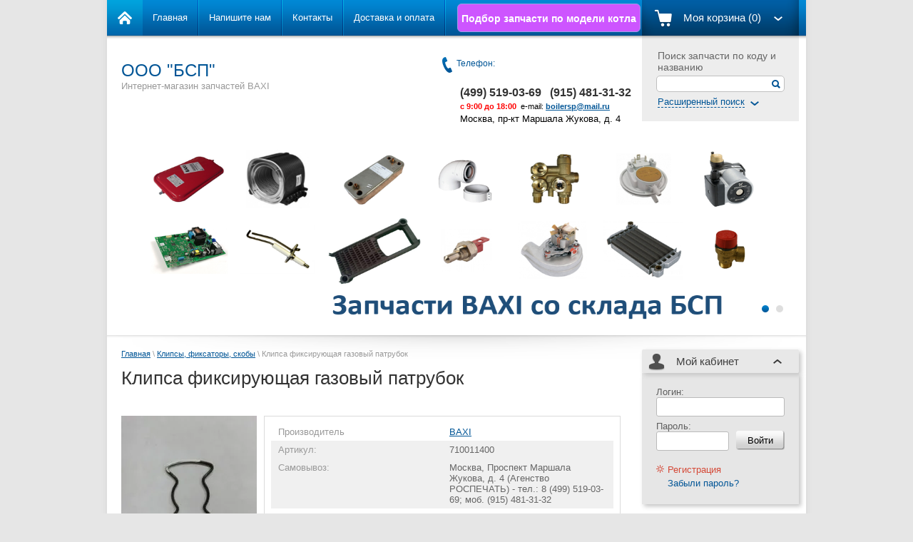

--- FILE ---
content_type: text/html; charset=utf-8
request_url: https://b-sp.ru/magazin/product/baxi-710011400
body_size: 15380
content:

<!doctype html>
<html lang="ru">
<head>
<meta name="robots" content="all"/>
<meta http-equiv="Content-Type" content="text/html; charset=UTF-8" />
<title>Купить BAXI 710011400 - Клипса фиксирующая газового патрубка в интернет-магазине b-sp.ru (915) 481-31-32</title>
<meta name="description" content="Купить запчасть БАКСИ артикул 710011400 Клипса фиксирующая газового патрубка в интернет-магазине b-sp.ru очень легко - для этого Вам нужно позвонить по телефонам (499) 519-03-69, моб. (915) 481-31-32 или написать на boilersp@mail.ru. В случае, если Вы не знаете артикул необходимой Вам запчасти, мы поможем Вам подобрать необходимую Вам запчасть BAXI или акссесуар BAXI по разрывной схеме котла, для этого нам понадобится наименование модели колта БАКСИ  и описание Вашей проблемы. Отгрузка запчастей BAXI по РФ осуществляется после поступления денег на расчетный счет или предоставления копии платежного поручения. Доставка по Москве и Московской области может быть осуществлена курьером по Вашему желанию.  Естественно Вы всегда можете забрать запчасти BAXI самовывозом с нашего склада запчастей к котлам BAXI в любой день недели" />
<meta name="keywords" content="Baxi JJJ 710011400, купить Клипса фиксирующая газового патрубка для котла бакси, запчасти baxi, заказать Клипса фиксирующая газового патрубка, запчасть бакси артикул 710011400 в наличии, цена baxi 710011400 стоимость, наличие запчасти 710011400" />
<link rel="canonical" href="/magazin/product/baxi-710011400" /><link rel="stylesheet" href="/g/libs/lightgallery-proxy-to-hs/lightgallery.proxy.to.hs.min.css" media="all" async>
<script src="/g/libs/lightgallery-proxy-to-hs/lightgallery.proxy.to.hs.stub.min.js"></script>
<script src="/g/libs/lightgallery-proxy-to-hs/lightgallery.proxy.to.hs.js" async></script>

            <!-- 46b9544ffa2e5e73c3c971fe2ede35a5 -->
            <script src='/shared/s3/js/lang/ru.js'></script>
            <script src='/shared/s3/js/common.min.js'></script>
        <link rel='stylesheet' type='text/css' href='/shared/s3/css/calendar.css' /><link rel="icon" href="/favicon.ico" type="image/x-icon">

<!--s3_require-->
<link rel="stylesheet" href="/g/basestyle/1.0.1/user/user.css" type="text/css"/>
<link rel="stylesheet" href="/g/basestyle/1.0.1/user/user.blue.css" type="text/css"/>
<script type="text/javascript" src="/g/basestyle/1.0.1/user/user.js" async></script>
<!--/s3_require-->

<link href="/g/shop2/shop2.css" rel="stylesheet" type="text/css" />
<link href="/g/shop2/comments/comments.less.css" rel="stylesheet" type="text/css" />
<link rel="stylesheet" type="text/css" href="/g/shop2/elements.less.css">

	<script type="text/javascript" src="/g/jquery/jquery-1.7.2.min.js" charset="utf-8"></script>


<script type="text/javascript" src="/g/shop2/shop2.packed.js"></script>
<script type="text/javascript" src="/g/printme.js" charset="utf-8"></script>
<script type="text/javascript" src="/g/no_cookies.js" charset="utf-8"></script>
<script type="text/javascript" src="/g/shop2v2/default/js/baron.min.js"></script>
<script type="text/javascript" src="/g/shop2/shop2custom.js" charset="utf-8"></script>
<script type="text/javascript" src="/g/shop2/disable.params.shop2.js" charset="utf-8"></script>
<script type="text/javascript">
	shopClient.uri = '/magazin';
	shopClient.mode = 'product';
        	shop2.apiHash = {"getPromoProducts":"c0208fbe54cc1ffbfe9dfc9d62b86ccb","cartAddItem":"26fd1e9473b7fb194733325038f3b78f","getSearchMatches":"9390555e4d4003107e6c55529748763b","getFolderCustomFields":"0cdbc3255c87b18d44503e35218edd36","getProductListItem":"ed16635d688dcc9512161d836d7b5d29","cartRemoveItem":"1fe31f350212f04589307fed0ca6daba","cartUpdate":"bf206dd68e0d06023b726585e5c86867","cartRemoveCoupon":"29a4c343f0d5ffa2d8085be16b22e0c5","cartAddCoupon":"b707b1861b949d9eb52f1d55698794df","deliveryCalc":"a181f5cd6097686247af8ee2a58640b7","printOrder":"670037b56d9b4c2778d55dd7c370656e","cancelOrder":"7466fbddd67172530eec168a11806e51","cancelOrderNotify":"f3dd2fab3a2c3f98588982f58a323df1","repeatOrder":"2f89445cdee6010fc9688fe3be3bd8d7","paymentMethods":"49eabe758708c0f8457dcd351385eb4f","compare":"3fb311833d88ac5bbebf5a1107320e80"};
</script><link rel="stylesheet" type="text/css" href="/t/v256/images/shop2.css?r=1" />
<link rel="stylesheet" type="text/css" href="/g/css/styles_articles_tpl.css" />
<link rel="stylesheet" type="text/css" href="/t/v256/images/styles.css" />
<script type="text/javascript" charset="utf-8" src="/t/v256/images/shop2.js"></script>
<script type="text/javascript">
	hs.align = 'center';
	hs.transitions = ['expand', 'crossfade'];
	hs.outlineType = 'rounded-white';
	hs.fadeInOut = true;
	hs.dimmingOpacity = 0.75;   
</script>
<!--[if lt IE 9]>
<script type="text/javascript" charset="utf-8" src="http://html5shim.googlecode.com/svn/trunk/html5.js"></script>
<![endif]-->
</head>
<body>
<div class="wrapper">
<header>
		<aside>
			<div class="search_top">
				     <form action="/magazin/search">
                                        <input type="hidden" name="sort_by" value=""/>
					<div class="title">Поиск запчасти по коду и названию</div>
					<div class="textfield"><input type="text" name="search_text" value="" />
						<input type="submit" value="" class="icon" />
					</div>
					<div class="switcher"><a href="#"><span>Расширенный поиск</span><span class="arrow">&nbsp;</span></a></div>
				<re-captcha data-captcha="recaptcha"
     data-name="captcha"
     data-sitekey="6LcYvrMcAAAAAKyGWWuW4bP1De41Cn7t3mIjHyNN"
     data-lang="ru"
     data-rsize="invisible"
     data-type="image"
     data-theme="light"></re-captcha></form>








				<form class="extended" method="get" name="shop2_search" action="/magazin/search" enctype="multipart/form-data">
    <input type="hidden" name="sort_by" value=""/>
            
    <div class="row">
        Цена:<br /> 
        <span>от:</span> <input class="small" type="text" name="s[price][min]" value="" /> <span>до:</span> <input class="small" type="text" name="s[price][max]" value="" />
    </div>
    
    <div class="row">
        Название:<br />  
        <input type="text" name="s[name]" value="" maxlength="100" size="16" />
    </div>
    
    <div class="row">
        Артикул:<br />
        <input type="text" name="s[article]" value="" maxlength="100" size="16" />
    </div>
    
    <div class="row">
        Текст:<br /> 
        <input type="text" name="search_text" value="" maxlength="100" size="16" />
    </div>
    
    <div class="row">Выберите категорию:<br /><select id="s[folder_id]" name="s[folder_id]"><option value="" >Все</option><option value="98335704" > Котлы</option><option value="98346304" > GSM модуль дистанционного управления</option><option value="98335904" > 3-х ходовые клапана</option><option value="98336104" > Аноды</option><option value="98342104" > Баки расширительные</option><option value="98345504" > Баки для бойлеров</option><option value="98336304" > Вентиляторы</option><option value="98336504" > Воздухоотводчики</option><option value="129755104" > Выключатели</option><option value="98336704" > Выносные панели управления</option><option value="98336904" > Газовоздушные смесители</option><option value="98337104" > Газовые клапана</option><option value="98337304" > Гидравлические группы и узлы</option><option value="98337504" > Горелки и горелочные трубы</option><option value="98337904" > Датчики протока</option><option value="98338104" > Датчики температуры</option><option value="98345704" > Датчики тяги</option><option value="98338304" > Датчики уличной температуры</option><option value="98338504" > Датчики Холла</option><option value="98338704" > Дымоходы</option><option value="178677705" > Ёршики</option><option value="98338904" > Инжекторы (форсунки)</option><option value="98339104" > Интерфейсные платы</option><option value="98339304" > Клипсы, фиксаторы, скобы</option><option value="98337704" > Комнатные термостаты</option><option value="203239304" > Краны и вентили</option><option value="98339504" > Манометры</option><option value="98335504" > Мембраны</option><option value="98339704" > Микропереключатели</option><option value="98339904" > Моторы 3-х ходового клапана</option><option value="98340104" > Насосы</option><option value="98340304" > Нейтрализация конденсата</option><option value="98340504" > Панели обшивки корпуса</option><option value="98340704" > Панели управления и клавиши</option><option value="98340904" > Пневмореле</option><option value="98341104" > Предохранители</option><option value="98341304" > Предохранительные клапана</option><option value="98345304" > Провода и кабели</option><option value="98341704" > Прокладки и уплотнения</option><option value="98346104" > Промывка системы</option><option value="98341904" > Пьезорозжиг</option><option value="98341504" > Реле минимального давления воды</option><option value="98342304" > Теплоизоляция</option><option value="98342504" > Теплообменники основные</option><option value="98345904" > Теплообменники битермические</option><option value="165827506" > Теплообменники конденсационные</option><option value="98342704" > Теплообменники чугунные</option><option value="98342904" > Теплообменники ГВС</option><option value="98343104" > Термометры</option><option value="98343304" > Термопары</option><option value="98343504" > Термостаты перегрева</option><option value="98343704" > Трубки</option><option value="98343904" > ТЭНы</option><option value="98344104" > Устройства Вентури</option><option value="98344304" > Устройства розжига</option><option value="98344504" > Устройства двойного розжига</option><option value="98344704" > Фильтры</option><option value="98344904" > Электроды</option><option value="98345104" > Электронные платы</option><option value="98346904" > Стабилизаторы напряжения</option><option value="98346704" > Каталоги BAXI</option><option value="98346504" > Составные части 3-х ходовых вентилей</option><option value="98335304" > Инструкции к котлам</option></select></div><div id="shop2_search_custom_fields"></div>

    <div class="row">Производитель:<br /><select name="s[vendor_id]"><option value="">Все</option><option value="23489704" >Acer</option><option value="23489904" >AMD</option><option value="23490104" >Apple</option><option value="23490304" >BAXI</option><option value="23490504" >Baxi</option><option value="23490704" >BenQ</option><option value="23490904" >Canon</option><option value="97146513" >Cox Geelen</option><option value="23491104" >D-link</option><option value="23491304" >Dell</option><option value="23491504" >Dunlop</option><option value="23491704" >Emmeti</option><option value="23491904" >Gislaved</option><option value="23492104" >hidden</option><option value="23492304" >HP</option><option value="23492504" >HTC</option><option value="23492704" >INTEL</option><option value="23492904" >Jaga</option><option value="23493104" >K&amp;K</option><option value="23493304" >KFZ</option><option value="23493504" >Kromschroder</option><option value="23493704" >Lenovo</option><option value="23493904" >Logitech</option><option value="23494104" >Netgear</option><option value="23494304" >new</option><option value="23494504" >Nokia</option><option value="23494704" >preorder</option><option value="23494904" >Samsung</option><option value="23495104" >spec</option><option value="23495304" >test_1</option><option value="23495504" >Tetra</option><option value="23495704" >Transcend</option><option value="23495904" >typ+c</option><option value="23496104" >typical</option><option value="23496304" >wheel</option><option value="23496504" >Бытовые полезности</option><option value="23496704" >Дарвил. Мебель малайзии</option><option value="23496904" >Другая мебель</option></select></div>    
    <div class="row">
    Новинка:<br /> 
    <select name="s[new]">         
        <option value="">Все</option>
        <option value="0">нет</option>
        <option value="1">да</option>
    </select>
    </div>
        
    <div class="row">
    Спецпредложение:<br /> 
    <select name="s[special]">         
                <option value="">Все</option>
                <option value="0">нет</option>
                <option value="1">да</option>
    </select>
    </div>
    
    <div class="row">
    Результатов на странице:<br /> 
    <select name="s[products_per_page]">         
                                <option value="5">5</option>
                        <option value="20">20</option>
                        <option value="35">35</option>
                        <option value="50">50</option>
                        <option value="65">65</option>
                        <option value="80">80</option>
                        <option value="95">95</option>
            </select>
    </div>

    <div class="submit"><input type="submit" value="Найти" /></div>
<re-captcha data-captcha="recaptcha"
     data-name="captcha"
     data-sitekey="6LcYvrMcAAAAAKyGWWuW4bP1De41Cn7t3mIjHyNN"
     data-lang="ru"
     data-rsize="invisible"
     data-type="image"
     data-theme="light"></re-captcha></form>			</div>
		</aside>
		<section>
			<div class="visiting-card-top">
								<div class="representative">
					<div class="company-name">ООО "БСП"</div>
					<div class="company-slogan">Интернет-магазин запчастей BAXI</div>
				</div>
			</div>
			<div class="phone-top">
				<div class="title">Телефон:</div>
				<div class="num">
					<p>&nbsp;</p>

<table border="1" cellpadding="0" cellspacing="0" class="table0" style="width: 328px; height: 62px;">
	<tbody>
		<tr>
			<td valign="top" width="245">
			<p align="left"><span data-mega-font-name="arial" style="font-family:Arial,Helvetica,sans-serif;"><span data-mce-mark="1" style="font-size: 12pt;"><strong>(499)&nbsp;519-03-69&nbsp; &nbsp;(915) 481-31-32&nbsp;&nbsp;</strong></span><br />
			<span data-mce-mark="1" style="font-size: 12pt;"><span style="font-size: 8pt;"><span style="color: #ff0000;"><strong>с 9:00 до 18:00&nbsp; </strong><span style="color: #000000;">e-mail:</span><strong> <a href="mailto:boilersp@mail.ruВремя">boilersp@mail.ru</a></strong></span></span><br />
			<span style="color:#000000;"><span style="font-size:10pt;">Москва, пр-кт Маршала Жукова, д. 4</span></span><span style="font-size: 8pt;"><span style="color: #ff0000;"></span></span></span></span></p>
			</td>
		</tr>
	</tbody>
</table>
				</div>
			</div>
		</section>
	</header><!-- Header -->
	<div class="nav_top_panel">
                <div class="zap-ico"><a href="/podbor-zapchasti">Подбор запчасти по модели котла</a></div>
		<div class="home"><a href="/">&nbsp;</a></div>
		
<div class="cart_top" id="shop2-cart-preview">
    <div class="button">Моя корзина (0)</div>
    <div class="shop2-cart-data">
                <div class="shop2-cart-empty">Ваша корзина пуста</div>
            </div>
</div>		<nav>
			<ul class="nav_top">
								<li><a href="/" >Главная</a></li>
								<li><a href="/napishite-nam" >Напишите нам</a></li>
								<li><a href="/nash-adres" >Контакты</a></li>
								<li><a href="/dostavka-i-oplata" >Доставка и оплата</a></li>
							</ul>
			<div class="clear-container"></div>
		</nav>
		<div class="clear-container"></div>
		<div class="shadow-bot"></div>
	</div><!-- Nav Top -->
	
<!--
<br>====================================<br>
start <b>VARIABLE DUMP</b><br>
====================================<br>
<pre>array(2) {
  [0]=&gt;
  array(12) {
    [&quot;json_id&quot;]=&gt;
    string(9) &quot;172294504&quot;
    [&quot;meta_id&quot;]=&gt;
    string(8) &quot;38907504&quot;
    [&quot;ver_id&quot;]=&gt;
    string(7) &quot;3497613&quot;
    [&quot;title&quot;]=&gt;
    string(15) &quot;Баннер 10&quot;
    [&quot;json&quot;]=&gt;
    string(143) &quot;{&quot;link&quot;:&quot;&quot;,&quot;image&quot;:{&quot;image_id&quot;:&quot;2736505104&quot;,&quot;filename&quot;:&quot;banner_01.png&quot;,&quot;ver_id&quot;:3497613,&quot;image_width&quot;:&quot;1278&quot;,&quot;image_height&quot;:&quot;368&quot;,&quot;ext&quot;:&quot;png&quot;}}&quot;
    [&quot;modified&quot;]=&gt;
    string(10) &quot;1635060047&quot;
    [&quot;created&quot;]=&gt;
    string(10) &quot;1635060047&quot;
    [&quot;json_large&quot;]=&gt;
    string(2) &quot;[]&quot;
    [&quot;type_group_id&quot;]=&gt;
    string(2) &quot;23&quot;
    [&quot;link&quot;]=&gt;
    string(0) &quot;&quot;
    [&quot;image&quot;]=&gt;
    array(6) {
      [&quot;image_id&quot;]=&gt;
      string(10) &quot;2736505104&quot;
      [&quot;filename&quot;]=&gt;
      string(13) &quot;banner_01.png&quot;
      [&quot;ver_id&quot;]=&gt;
      int(3497613)
      [&quot;image_width&quot;]=&gt;
      string(4) &quot;1278&quot;
      [&quot;image_height&quot;]=&gt;
      string(3) &quot;368&quot;
      [&quot;ext&quot;]=&gt;
      string(3) &quot;png&quot;
    }
    [&quot;parent&quot;]=&gt;
    string(2) &quot;0;&quot;
  }
  [1]=&gt;
  array(12) {
    [&quot;json_id&quot;]=&gt;
    string(9) &quot;172294704&quot;
    [&quot;meta_id&quot;]=&gt;
    string(8) &quot;38907504&quot;
    [&quot;ver_id&quot;]=&gt;
    string(7) &quot;3497613&quot;
    [&quot;title&quot;]=&gt;
    string(15) &quot;Баннер 11&quot;
    [&quot;json&quot;]=&gt;
    string(143) &quot;{&quot;link&quot;:&quot;&quot;,&quot;image&quot;:{&quot;image_id&quot;:&quot;2736504904&quot;,&quot;filename&quot;:&quot;banner_02.png&quot;,&quot;ver_id&quot;:3497613,&quot;image_width&quot;:&quot;1278&quot;,&quot;image_height&quot;:&quot;368&quot;,&quot;ext&quot;:&quot;png&quot;}}&quot;
    [&quot;modified&quot;]=&gt;
    string(10) &quot;1635060060&quot;
    [&quot;created&quot;]=&gt;
    string(10) &quot;1635060060&quot;
    [&quot;json_large&quot;]=&gt;
    string(2) &quot;[]&quot;
    [&quot;type_group_id&quot;]=&gt;
    string(2) &quot;23&quot;
    [&quot;link&quot;]=&gt;
    string(0) &quot;&quot;
    [&quot;image&quot;]=&gt;
    array(6) {
      [&quot;image_id&quot;]=&gt;
      string(10) &quot;2736504904&quot;
      [&quot;filename&quot;]=&gt;
      string(13) &quot;banner_02.png&quot;
      [&quot;ver_id&quot;]=&gt;
      int(3497613)
      [&quot;image_width&quot;]=&gt;
      string(4) &quot;1278&quot;
      [&quot;image_height&quot;]=&gt;
      string(3) &quot;368&quot;
      [&quot;ext&quot;]=&gt;
      string(3) &quot;png&quot;
    }
    [&quot;parent&quot;]=&gt;
    string(2) &quot;0;&quot;
  }
}
</pre>
<br>====================================<br>
end DUMP<br>====================================<br>
-->

	<div class="slider_top">
		<div class="slider">
			<div class="stripe">
			      				<a href="" class="image"><img src="/d/banner_01.png" alt="" /></a>
              			      				<a href="" class="image"><img src="/d/banner_02.png" alt="" /></a>
              			      			</div>
		</div>
	
		<ul class="steps">
							<li class="current">&nbsp;</li>
							<li>&nbsp;</li>
					</ul>
		
	</div><!-- Slider Top -->


	<table class="content">
		<tr>
			<td class="text_body">





				
<div class="site-path" data-url="/"><a href="/">Главная</a> \ <a href="/magazin/folder/klipsy-fiksatory-skoby">Клипсы, фиксаторы, скобы</a> \ Клипса фиксирующая газовый патрубок</div>				<h1>Клипса фиксирующая газовый патрубок</h1>
<!-- header.tpl -->


<script type="text/javascript" charset="utf-8">
    if ( typeof jQuery == "undefined") {
        document.write('<' + 'script type="text/javascript" charset="utf-8" ' + 'src="/shared/s3/js/jquery-1.7.2.min.js"' + '><' + '/script>');
    }
</script>



<script type="text/javascript">
//<![CDATA[
    shop2.product.init({
    'refs'    : {"1074335104":{"somovyvoz":{"120e1e33f82d70ed3af8acccc213c284":["1497774704"]},"dostavka_po_moskve":{"7042eedad5c7218029718ff864269a03":["1497774704"]},"dostavka_po_moskovskoj_oblasti":{"9cc44d458ccc1e951830c9c0462e6c14":["1497774704"]},"dostavka_po_rf":{"ae43b7077ddbd98b542b8608135daf4f":["1497774704"]},"nalicie_na_sklade":{"cfcd208495d565ef66e7dff9f98764da":["1497774704"]}}},
    'apiHash' : {"getPromoProducts":"c0208fbe54cc1ffbfe9dfc9d62b86ccb","cartAddItem":"26fd1e9473b7fb194733325038f3b78f","getSearchMatches":"9390555e4d4003107e6c55529748763b","getFolderCustomFields":"0cdbc3255c87b18d44503e35218edd36","getProductListItem":"ed16635d688dcc9512161d836d7b5d29","cartRemoveItem":"1fe31f350212f04589307fed0ca6daba","cartUpdate":"bf206dd68e0d06023b726585e5c86867","cartRemoveCoupon":"29a4c343f0d5ffa2d8085be16b22e0c5","cartAddCoupon":"b707b1861b949d9eb52f1d55698794df","deliveryCalc":"a181f5cd6097686247af8ee2a58640b7","printOrder":"670037b56d9b4c2778d55dd7c370656e","cancelOrder":"7466fbddd67172530eec168a11806e51","cancelOrderNotify":"f3dd2fab3a2c3f98588982f58a323df1","repeatOrder":"2f89445cdee6010fc9688fe3be3bd8d7","paymentMethods":"49eabe758708c0f8457dcd351385eb4f","compare":"3fb311833d88ac5bbebf5a1107320e80"},
    'verId'   : 3497613
});
// ]]>
</script>



   
        
                                                     
                
<style type="text/css">
    div.image, div.image img.no-image {
        width: 190px;
        height: 190px;
    }
</style>


<script type="text/javascript">
    hs.addSlideshow({
        slideshowGroup: 'product',
        interval: 5000,
        repeat: false,
        useControls: true,
        fixedControls: 'fit',
        overlayOptions: {
            opacity: .75,
            position: 'bottom center',
            hideOnMouseOut: true
        }
    });
</script>


<div class="shop2-product_card"><form method="post" action="/magazin?mode=cart&action=add" accept-charset="utf-8" onsubmit="shopClient.addItem(this, '26fd1e9473b7fb194733325038f3b78f', '3497613', this.kind_id.value, this.amount.value, this.elements.submit, 'shop2-cart-preview'); return false;"><input type="hidden" name="kind_id" value="1497774704"/><input type="hidden" name="product_id" value="1074335104"/><input type="hidden" name="meta" value='{&quot;somovyvoz&quot;:&quot;\u041c\u043e\u0441\u043a\u0432\u0430, \u041f\u0440\u043e\u0441\u043f\u0435\u043a\u0442 \u041c\u0430\u0440\u0448\u0430\u043b\u0430 \u0416\u0443\u043a\u043e\u0432\u0430, \u0434. 4 (\u0410\u0433\u0435\u043d\u0441\u0442\u0432\u043e \u0420\u041e\u0421\u041f\u0415\u0427\u0410\u0422\u042c) - \u0442\u0435\u043b.: 8 (499) 519-03-69; \u043c\u043e\u0431. (915) 481-31-32&quot;,&quot;dostavka_po_moskve&quot;:&quot;700 \u0440\u0443\u0431. \u0432 \u043f\u0440\u0435\u0434\u0435\u043b\u0430\u0445 \u041c\u041a\u0410\u0414 (\u043a\u0443\u0440\u044c\u0435\u0440\u043e\u043c \u0432 \u043b\u044e\u0431\u043e\u0435 \u0443\u0434\u043e\u0431\u043d\u043e\u0435 \u0434\u043b\u044f \u0412\u0430\u0441 \u0432\u0440\u0435\u043c\u044f)&quot;,&quot;dostavka_po_moskovskoj_oblasti&quot;:&quot;\u043e\u0442 1000 \u0440\u0443\u0431., \u043f\u043e\u0434\u0440\u043e\u0431\u043d\u0435\u0435 \u0441\u043c. \u0440\u0430\u0437\u0434\u0435\u043b - &amp;quot;\u0414\u043e\u0441\u0442\u0430\u0432\u043a\u0430&amp;quot;&quot;,&quot;dostavka_po_rf&quot;:&quot;\u0421\u043c. \u0440\u0430\u0437\u0434\u0435\u043b - &amp;quot;\u0414\u043e\u0441\u0442\u0430\u0432\u043a\u0430&amp;quot;&quot;,&quot;nalicie_na_sklade&quot;:&quot;0&quot;}'/><div class="product_card-left"><div class="image"><a href="/d/jjj_710011400_3.jpg" class="highslide" onclick="return hs.expand(this, {slideshowGroup: 'product'})"><img id="shop2-product-image" src="/thumb/2/Jl4V3ShrA6MKIPJPrU7JuQ/190r190/d/jjj_710011400_3.jpg" alt="" /></a></div><div class="shop2-product-amount"><span class="amount-minus p-minus">&nbsp;</span><input type="text" name="amount" value="1" /><span class="amount-plus p-plus">&nbsp;</span></div><div class="price"><span>205</span> руб.</div><input type="submit" name="submit"  class="shop2-product-buy3" value="Купить" /></div><div class="product_card-right"><table class="shop2-product-params-list"><tr class="odd"><th>Производитель</th><td><a href="/magazin/vendor/23490304">BAXI</a></td></tr><tr class="even"><th>Артикул:</th><td>710011400</td></tr>							
									

		
					<tr class="even">
																											<th>Самовывоз:</th>
						<td>
							Москва, Проспект Маршала Жукова, д. 4 (Агенство РОСПЕЧАТЬ) - тел.: 8 (499) 519-03-69; моб. (915) 481-31-32
						</td>
																		
			</tr>
									
									

		
					<tr class="odd">
																											<th>Доставка по Москве:</th>
						<td>
							700 руб. в пределах МКАД (курьером в любое удобное для Вас время)
						</td>
																		
			</tr>
									
									

		
					<tr class="even">
																											<th>Доставка по Московской области:</th>
						<td>
							от 1000 руб., подробнее см. раздел - &quot;Доставка&quot;
						</td>
																		
			</tr>
									
									

		
					<tr class="odd">
																											<th>Доставка по РФ:</th>
						<td>
							См. раздел - &quot;Доставка&quot;
						</td>
																		
			</tr>
									
									

		
					<tr class="even">
																																		
			</tr>
			
	<tr class="even thumbs">
		<td colspan="2">
																		<a href="/d/baxi_logo_bsp.png" class="highslide"  onclick="return hs.expand(this, {slideshowGroup: 'product'})">
				<img src="/g/spacer.gif" width="95" height="95" style="background: url('/thumb/2/qiu8mIMRQhVpfAa4ZAziHQ/95r95/d/baxi_logo_bsp.png') 50% 50% no-repeat;" alt=" " border="0">
			</a>
					</td>
	</tr>
</table></div><div class="yashare"><script type="text/javascript" src="//yandex.st/share/share.js" charset="utf-8"></script><span class="yashare-header">поделиться</span><div class="yashare-auto-init" data-yashareL10n="ru" data-yashareType="icon" data-yashareQuickServices="yaru,vkontakte,facebook,twitter,odnoklassniki,moimir,gplus"></div></div><div class="clear-container"></div><re-captcha data-captcha="recaptcha"
     data-name="captcha"
     data-sitekey="6LcYvrMcAAAAAKyGWWuW4bP1De41Cn7t3mIjHyNN"
     data-lang="ru"
     data-rsize="invisible"
     data-type="image"
     data-theme="light"></re-captcha></form></div><!-- Product Card -->

<div class="product-desc">
            <div class="shop-tabs">
                <ul class="shop-tabs-nav">
                                        <li>
                        <a href="#tabs-1">Описание</a>
                    </li>
                                                                                                                                                                                                                                                                                                                                                                                                                                                                                                                </ul>
                <div class="product-clear"></div>
                                <div class="shop-tab" id="tabs-1">
                    Купить запчасть BAXI артикул JJJ 710011400 Клипса фиксирующая газового патрубка в интернет-магазине b-sp.ru (компания БСП является региональным складом запчастей BAXI) очень легко - для этого Вам нужно позвонить по телефонам (499) 519-03-69, моб. (915) 481-31-32 или написать на boilersp@mail.ru. В случае, если Вы не знаете артикул необходимой Вам запчасти, мы поможем Вам подобрать необходимую Вам запчасть BAXI или аксессуар BAXI по разрывной схеме, для этого нам понадобится наименование модели котла (бойлера) БАКСИ и описание Вашей проблемы. Обращаем Ваше внимание, что запчасти BAXI надлежащего качества (как и запчасти к любому другому котельному оборудованию) не подлежат возврату или обмену, поэтому будьте внимательны при самостоятельном подборе артикулов. BAXI 710011400 Клипса фиксирующая газового патрубка отгружается после поступления денег на расчетный счет или предоставления скан-копии платежного поручения. Доставка по Москве и Московской области может быть осуществлена курьером по Вашему желанию. Естественно Вы всегда можете забрать запчасти BAXI самовывозом с нашего склада запчастей к котлам BAXI в любой день недели</p>
                    <div class="product-clear"></div>
                </div>
                                                                                                                                                                                                                                                                                                                                                                                                                                    </div>
</div><div class="shop2-tags">
<span></span> теги:
                    <a href="/magazin/tag/%D0%B7%D0%B0%D0%BF%D1%87%D0%B0%D1%81%D1%82%D1%8C+BAXI">запчасть BAXI</a>        </div>

<div class="comments">
	
	
	
					<div class="tpl-block-header">Авторизуйтесь, чтобы оставить комментарий</div>
			<form method="post" class="tpl-form tpl-auth" action="/registraciya/login">
		
	<div class="tpl-left">
		<div class="tpl-field">
			<div class="tpl-title">Введите Ваш e-mail:</div>
			<div class="tpl-value">
				<input type="text" name="login" value="" />
			</div>
		</div>

		<div class="tpl-field">
			<div class="tpl-title">Введите Ваш пароль:</div>
			<div class="tpl-value clearfix">
			<input class="pull-left" type="password" name="password" />
			<button class="tpl-button pull-right" type="submit">Войти</button>
			</div>
		</div>

		<div class="tpl-field">
			<label class="tpl-title">
			<input type="checkbox" onclick="this.value=(this.value=='0'?'1':'0');" value="0" name="remember" />
				Запомнить меня
			</label>
		</div>
		
					<div class="tpl-field">
				<a href="/registraciya/register">Регистрация</a>
			</div>
			</div>

	<div class="tpl-right">
		<div class="tpl-field">
			Если Вы уже зарегистрированы на нашем сайте, но забыли пароль или Вам не пришло письмо подтверждения, воспользуйтесь формой восстановления пароля.
		</div>
		
		<div class="tpl-field">
			<a class="tpl-button" href="/registraciya/forgot_password">Восстановить пароль</a>
		</div>
	</div>
	<div class="clear"></div>
<re-captcha data-captcha="recaptcha"
     data-name="captcha"
     data-sitekey="6LcYvrMcAAAAAKyGWWuW4bP1De41Cn7t3mIjHyNN"
     data-lang="ru"
     data-rsize="invisible"
     data-type="image"
     data-theme="light"></re-captcha></form>		
	</div>
<br />
<div class="shop2-back">
    <a rel="nofollow" href="javascript:history.go(-1)"><span>Назад</span></a>  
</div>    
    
<!-- bottom.tpl -->
      </td>
      <td class="sidebar">
        <div class="sidebar-row">
          <div class="login_top">
            <div class="title opened">
              <span>Мой кабинет</span>
            </div>
            <div class="login-form show">
	<form action="/registraciya" method="post">
		<input type="hidden" name="mode" value="login" />
		<table>
			<tr>
				<td colspan="2" class="textfield"><label>Логин:<br /><input type="text" name="login" value="" /></label></td>
			</tr>
			<tr>
				<td class="textfield"><label>Пароль:<br /><input type="password" name="password" value="" /></label></td>
				<td class="submit"><input type="submit" value="Войти" /></td>
			</tr>
		</table>
	<re-captcha data-captcha="recaptcha"
     data-name="captcha"
     data-sitekey="6LcYvrMcAAAAAKyGWWuW4bP1De41Cn7t3mIjHyNN"
     data-lang="ru"
     data-rsize="invisible"
     data-type="image"
     data-theme="light"></re-captcha></form>
	<ul>
		<li class="register_link"><a href="/registraciya/register">Регистрация</a></li>
		<li><a href="/registraciya/forgot_password">Забыли пароль?</a></li>
	</ul>
</div>
          </div>
        </div>
                            <div class="sidebar-row">
            <nav>
              <ul class="nav_main">
                                                                                                                              <li><a href="/magazin/folder/kotly"><span>Котлы</span></a>
                                                                                                                                          </li>
                                                                                            <li><a href="/magazin/folder/gsm-baxi"><span>GSM модуль дистанционного управления</span></a>
                                                                                                                                          </li>
                                                                                            <li><a href="/magazin/folder/3-kh-khodovyye-klapana"><span>3-х ходовые клапана</span></a>
                                                                                                                                          </li>
                                                                                            <li><a href="/magazin/folder/anody"><span>Аноды</span></a>
                                                                                                                                          </li>
                                                                                            <li><a href="/magazin/folder/baki-rasshiritelnyye"><span>Баки расширительные</span></a>
                                                                                                                                          </li>
                                                                                            <li><a href="/magazin/folder/baki-dlya-boylerov"><span>Баки для бойлеров</span></a>
                                                                                                                                          </li>
                                                                                            <li><a href="/magazin/folder/ventilyatory"><span>Вентиляторы</span></a>
                                                                                                                                          </li>
                                                                                            <li><a href="/magazin/folder/vozdukhootvodchiki"><span>Воздухоотводчики</span></a>
                                                                                                                                          </li>
                                                                                            <li><a href="/magazin/folder/vyklyuchateli"><span>Выключатели</span></a>
                                                                                                                                          </li>
                                                                                            <li><a href="/magazin/folder/vynosnyye-paneli-upravleniya"><span>Выносные панели управления</span></a>
                                                                                                                                          </li>
                                                                                            <li><a href="/magazin/folder/gazovozdushnyye-smesiteli"><span>Газовоздушные смесители</span></a>
                                                                                                                                          </li>
                                                                                            <li><a href="/magazin/folder/gazovyye-klapana"><span>Газовые клапана</span></a>
                                                                                                                                          </li>
                                                                                            <li><a href="/magazin/folder/gidravlicheskiye-gruppy"><span>Гидравлические группы и узлы</span></a>
                                                                                                                                          </li>
                                                                                            <li><a href="/magazin/folder/gorelki-i-gorelochnyye-truby"><span>Горелки и горелочные трубы</span></a>
                                                                                                                                          </li>
                                                                                            <li><a href="/magazin/folder/datchiki-protoka"><span>Датчики протока</span></a>
                                                                                                                                          </li>
                                                                                            <li><a href="/magazin/folder/datchiki-temperatury"><span>Датчики температуры</span></a>
                                                                                                                                          </li>
                                                                                            <li><a href="/magazin/folder/datchiki-tyagi"><span>Датчики тяги</span></a>
                                                                                                                                          </li>
                                                                                            <li><a href="/magazin/folder/datchiki-ulichnoy-temperatury"><span>Датчики уличной температуры</span></a>
                                                                                                                                          </li>
                                                                                            <li><a href="/magazin/folder/datchiki-kholla"><span>Датчики Холла</span></a>
                                                                                                                                          </li>
                                                                                            <li><a href="/magazin/folder/dymokhody"><span>Дымоходы</span></a>
                                                                                                                                          </li>
                                                                                            <li><a href="/magazin/folder/shchetki"><span>Ёршики</span></a>
                                                                                                                                          </li>
                                                                                            <li><a href="/magazin/folder/inzhektory-forsunki"><span>Инжекторы (форсунки)</span></a>
                                                                                                                                          </li>
                                                                                            <li><a href="/magazin/folder/interfeysnyye-platy"><span>Интерфейсные платы</span></a>
                                                                                                                                          </li>
                                                                                            <li><a href="/magazin/folder/klipsy-fiksatory-skoby"><span>Клипсы, фиксаторы, скобы</span></a>
                                                                                                                                          </li>
                                                                                            <li><a href="/magazin/folder/datchikb-komnatnoy-temperatury"><span>Комнатные термостаты</span></a>
                                                                                                                                          </li>
                                                                                            <li><a href="/magazin/folder/krany-i-ventili"><span>Краны и вентили</span></a>
                                                                                                                                          </li>
                                                                                            <li><a href="/magazin/folder/manometry"><span>Манометры</span></a>
                                                                                                                                          </li>
                                                                                            <li><a href="/magazin/folder/membrany"><span>Мембраны</span></a>
                                                                                                                                          </li>
                                                                                            <li><a href="/magazin/folder/mikropereklyuchateli"><span>Микропереключатели</span></a>
                                                                                                                                          </li>
                                                                                            <li><a href="/magazin/folder/motory-3-kh-khodovogo-klapana"><span>Моторы 3-х ходового клапана</span></a>
                                                                                                                                          </li>
                                                                                            <li><a href="/magazin/folder/nasosy"><span>Насосы</span></a>
                                                                                                                                          </li>
                                                                                            <li><a href="/magazin/folder/neytralizatsiya-kondensata"><span>Нейтрализация конденсата</span></a>
                                                                                                                                          </li>
                                                                                            <li><a href="/magazin/folder/paneli-obshivki-korpusa"><span>Панели обшивки корпуса</span></a>
                                                                                                                                          </li>
                                                                                            <li><a href="/magazin/folder/paneli-upravleniya"><span>Панели управления и клавиши</span></a>
                                                                                                                                          </li>
                                                                                            <li><a href="/magazin/folder/pnevmorele"><span>Пневмореле</span></a>
                                                                                                                                          </li>
                                                                                            <li><a href="/magazin/folder/predokhraniteli"><span>Предохранители</span></a>
                                                                                                                                          </li>
                                                                                            <li><a href="/magazin/folder/predokhranitelnyye-klapana"><span>Предохранительные клапана</span></a>
                                                                                                                                          </li>
                                                                                            <li><a href="/magazin/folder/provoda-i-kabeli"><span>Провода и кабели</span></a>
                                                                                                                                          </li>
                                                                                            <li><a href="/magazin/folder/prokladki-i-uplotneniya"><span>Прокладки и уплотнения</span></a>
                                                                                                                                          </li>
                                                                                            <li><a href="/magazin/folder/promyvka-sistemy"><span>Промывка системы</span></a>
                                                                                                                                          </li>
                                                                                            <li><a href="/magazin/folder/pyezorozzhig"><span>Пьезорозжиг</span></a>
                                                                                                                                          </li>
                                                                                            <li><a href="/magazin/folder/pressostaty-predokhranitelnyye"><span>Реле минимального давления воды</span></a>
                                                                                                                                          </li>
                                                                                            <li><a href="/magazin/folder/teploizolyatsiya"><span>Теплоизоляция</span></a>
                                                                                                                                          </li>
                                                                                            <li><a href="/magazin/folder/teploobmenniki"><span>Теплообменники основные</span></a>
                                                                                                                                          </li>
                                                                                            <li><a href="/magazin/folder/teploobmenniki-bitermicheskiye"><span>Теплообменники битермические</span></a>
                                                                                                                                          </li>
                                                                                            <li><a href="/magazin/folder/baxi-condensation-heat-exchanger"><span>Теплообменники конденсационные</span></a>
                                                                                                                                          </li>
                                                                                            <li><a href="/magazin/folder/chugunnyye-sektsii"><span>Теплообменники чугунные</span></a>
                                                                                                                                          </li>
                                                                                            <li><a href="/magazin/folder/teploobmenniki-gvs"><span>Теплообменники ГВС</span></a>
                                                                                                                                          </li>
                                                                                            <li><a href="/magazin/folder/termometry"><span>Термометры</span></a>
                                                                                                                                          </li>
                                                                                            <li><a href="/magazin/folder/termopary"><span>Термопары</span></a>
                                                                                                                                          </li>
                                                                                            <li><a href="/magazin/folder/termostaty"><span>Термостаты перегрева</span></a>
                                                                                                                                          </li>
                                                                                            <li><a href="/magazin/folder/trubki"><span>Трубки</span></a>
                                                                                                                                          </li>
                                                                                            <li><a href="/magazin/folder/teny-nagrevatelnyye-elementy"><span>ТЭНы</span></a>
                                                                                                                                          </li>
                                                                                            <li><a href="/magazin/folder/ustroystva-venturi"><span>Устройства Вентури</span></a>
                                                                                                                                          </li>
                                                                                            <li><a href="/magazin/folder/ustroystva-rozzhiga"><span>Устройства розжига</span></a>
                                                                                                                                          </li>
                                                                                            <li><a href="/magazin/folder/ustroystva-dvoynogo-rozzhiga"><span>Устройства двойного розжига</span></a>
                                                                                                                                          </li>
                                                                                            <li><a href="/magazin/folder/filtry"><span>Фильтры</span></a>
                                                                                                                                          </li>
                                                                                            <li><a href="/magazin/folder/elektrody"><span>Электроды</span></a>
                                                                                                                                          </li>
                                                                                            <li><a href="/magazin/folder/elektronnyye-platy"><span>Электронные платы</span></a>
                                                                                                                                          </li>
                                                                                            <li><a href="/magazin/folder/stabilizatory-napryazheniya"><span>Стабилизаторы напряжения</span></a>
                                                                                                                                          </li>
                                                                                            <li><a href="/magazin/folder/katalogi-baxi"><span>Каталоги BAXI</span></a>
                                                                                                                                          </li>
                                                                                            <li><a href="/magazin/folder/sostavnye-chasti-3-h-hodovyh"><span>Составные части 3-х ходовых вентилей</span></a>
                                                                                                                                          </li>
                                                                                            <li><a href="/magazin/folder/instrukcii-kotlam"><span>Инструкции к котлам</span></a>
                                                                                          </li></ul>
            </nav><!-- Nav Main -->
          </div>
                                   <div class="sidebar-row">
          <div class="container-block textual">
            <h3 class="title-block"><center>Оборудование и Услуги</center></h3>
            <p><br />
&nbsp;</p>

<p style="text-align: center;"><a href="http://zipbsp.ru/" target="_blank"><img alt="boikler repair" height="159" src="/thumb/2/Cys_jzaGY5hiF-yzktNaFw/180r160/d/boikler_repair.jpg" style="border-width: 0;" width="180" /></a></p>

<p style="text-align: center;"><a href="http://zipbsp.ru/" target="_blank">Ремонт и сервисное обслуживание<br />
котлов и горелок</a></p>

<p style="text-align: center;"><br />
<br />
<br />
<a href="/magazin/folder/kotly" target="_blank"><img alt="LUNA3" height="160" src="/thumb/2/sBKRhJ3ZSTi0YrIuhm8qJw/180r160/d/luna3.jpg" style="border-width: 0;" width="91" /></a></p>

<p style="text-align: center;"><a href="/magazin/folder/kotly" target="_blank">Котлы BAXI</a></p>

<p style="text-align: center;">&nbsp;</p>

<p style="text-align: center;">&nbsp;</p>

<p style="text-align: center;"><a href="/magazin/folder/katalogi-baxi" target="_blank"><img alt="osobennosti-kotlov-baxi-68" height="160" src="/thumb/2/do_LPcD6D5X_0L95Moq7-w/180r160/d/osobennosti-kotlov-baxi-68.jpg" style="border-width: 0" width="113" /></a></p>

<p style="text-align: center;"><a href="/magazin/folder/katalogi-baxi" target="_blank">Каталоги BAXI</a></p>
            <div class="clear-container"></div>
          </div><!-- Text Block -->
        </div>
                        <div class="sidebar-row">
          <div class="container-block2 textual">
            <h3 class="title-block2"><center>Коды ошибок BAXI</center></h3>
            <p><a href="/kody-oshibok"><img alt="code1" height="81" src="/thumb/2/kFrImq_5Z0cFrlgYpLbbWw/180r160/d/code1.jpg" style="border-width: 0px; margin-right: auto; margin-left: auto; display: block;" width="180" /></a></p>
<p style="text-align: center;"><a href="/kody-oshibok">Сводная таблица <br />индикации <br />неисправностей</a></p>
            <div class="clear-container"></div>
          </div><!-- Text Block2 -->
        </div>
                
              </td>
    </tr>
  </table><!-- Content -->

  <div class="wrapper-bottom-indent clear-both"></div>
</div>

<footer>
    <nav>
    <ul class="nav_bot">
              <li><a href="/">Главная</a></li>
              <li><a href="/napishite-nam">Напишите нам</a></li>
              <li><a href="/nash-adres">Контакты</a></li>
              <li><a href="/dostavka-i-oplata">Доставка и оплата</a></li>
          </ul>
  </nav><!-- Nav Bot -->
    <aside>
    <div class="pull-left">
      <div class="sitename">
                        Copyright &copy; 2021 - 2026        <br />
        
      </div><!-- Sitename -->
            <div class="shared_bot">
        <div class="title">Мы в сети:</div>
                  <a href="http://www.vk.com">
            <img src="/d/sh1.png" alt="ВКонтакте" />
          </a>
                  <a href="https://www.twitter.com">
            <img src="/d/sh2.png" alt="Twitter" />
          </a>
                  <a href="https://www.facebook.com">
            <img src="/d/sh3.png" alt="Facebook" />
          </a>
              </div><!-- Shared Bot -->
          </div>
    <div class="contacts_bot">
      <p>Москва, Проспект Маршала Жукова, д. 4<br />
пон. - пятн. с 9:00 &nbsp;до 18:00<br />
суббота&nbsp;с 10:00 до 16:00 (с 01 октября по 31 марта)<br />
(499) 519-03-69<br />
(915) 481-31-32 моб.</p>

<p>&nbsp;</p>
    </div><!-- Contacts Bot -->
    <div class="pull-right">
      <div class="copy">
        <span style='font-size:14px;' class='copyright'><!--noindex-->
<span style="text-decoration:underline; cursor: pointer;" onclick="javascript:window.open('https://megagr'+'oup.ru/?utm_referrer='+location.hostname)" class="copyright">Megagroup.ru</span>

<!--/noindex--></span>
      </div><!-- Copyright -->
            <div class="counters_bot">
        <!--LiveInternet counter--><a href="https://www.liveinternet.ru/click"
target="_blank"><img id="licnt8599" width="88" height="31" style="border:0" 
title="LiveInternet: показано число просмотров за 24 часа, посетителей за 24 часа и за сегодня"
src="[data-uri]"
alt=""/></a><script>(function(d,s){d.getElementById("licnt8599").src=
"https://counter.yadro.ru/hit?t12.2;r"+escape(d.referrer)+
((typeof(s)=="undefined")?"":";s"+s.width+"*"+s.height+"*"+
(s.colorDepth?s.colorDepth:s.pixelDepth))+";u"+escape(d.URL)+
";h"+escape(d.title.substring(0,150))+";"+Math.random()})
(document,screen)</script><!--/LiveInternet-->


<!-- Yandex.Metrika counter --> <script type="text/javascript" > (function (d, w, c) { (w[c] = w[c] || []).push(function() { try { w.yaCounter48514469 = new Ya.Metrika({ id:48514469, clickmap:true, trackLinks:true, accurateTrackBounce:true }); } catch(e) { } }); var n = d.getElementsByTagName("script")[0], s = d.createElement("script"), f = function () { n.parentNode.insertBefore(s, n); }; s.type = "text/javascript"; s.async = true; s.src = "https://mc.yandex.ru/metrika/watch.js"; if (w.opera == "[object Opera]") { d.addEventListener("DOMContentLoaded", f, false); } else { f(); } })(document, window, "yandex_metrika_callbacks"); </script> <noscript><div><img src="https://mc.yandex.ru/watch/48514469" style="position:absolute; left:-9999px;" alt="" /></div></noscript> <!-- /Yandex.Metrika counter -->
<!--__INFO2026-01-18 15:20:01INFO__-->

      </div><!-- Counters Bot -->
          </div>
    <div class="clear-container"></div>
  </aside>
</footer><!-- Footer -->
<!--685-->

<!-- assets.bottom -->
<!-- </noscript></script></style> -->
<script src="/my/s3/js/site.min.js?1768462484" ></script>
<script >/*<![CDATA[*/
var megacounter_key="998e68f7485044b273600e7b5ecb69a9";
(function(d){
    var s = d.createElement("script");
    s.src = "//counter.megagroup.ru/loader.js?"+new Date().getTime();
    s.async = true;
    d.getElementsByTagName("head")[0].appendChild(s);
})(document);
/*]]>*/</script>
<script >/*<![CDATA[*/
$ite.start({"sid":3467036,"vid":3497613,"aid":3822600,"stid":4,"cp":21,"active":true,"domain":"b-sp.ru","lang":"ru","trusted":false,"debug":false,"captcha":3,"onetap":[{"provider":"vkontakte","provider_id":"51948023","code_verifier":"h4Ny3OhlYcjVzUYNdDlOWDDTGlTkQjOTcwZjQMGNY0Y"}]});
/*]]>*/</script>
<!-- /assets.bottom -->
</body>
</html>

--- FILE ---
content_type: text/css
request_url: https://b-sp.ru/t/v256/images/styles.css
body_size: 6336
content:
/*
================================================
	Reset v 2.1 [s3-mod]
================================================
*/
html, body, div, span, applet, object, iframe,
h1, h2, h3, h4, h5, h6, p, blockquote, pre,
a, abbr, acronym, address, big, cite, code,
del, dfn, em, img, ins, kbd, q, s, samp,
small, strike, strong, sub, sup, tt, var,
b, u, i, center,
dl, dt, dd, ol, ul, li,
fieldset, form, label, legend,
table, caption, tbody, tfoot, thead, tr, th, td,
article, aside, canvas, details, embed,
figure, figcaption, footer, header, hgroup,
menu, nav, output, ruby, section, summary,
time, mark, audio, video {
	margin: 0;
	padding: 0;
	border: 0;
	font-size: 100%;
}

article, aside, details, figcaption, figure,
footer, header, hgroup, menu, nav, section {
	display: block;
}

ol, ul, menu {
	list-style: none;
}

blockquote, q {
	quotes: none;
}

blockquote:before, blockquote:after,
q:before, q:after {
	content: '';
	content: none;
}

table {
	border-collapse: collapse;
	border-spacing: 0;
}

sub, sup {
	font-size: 65%;
	line-height: 1;
	vertical-align: baseline;
}
sup {
	vertical-align: top;
}
sub {
	vertical-align: bottom;
}
a img{
border: 0 none;
}

/* Elements of Form */
input:focus, textarea:focus, select:focus {
	outline: none;
}
input, select, button {
	vertical-align: baseline;
}
textarea {
	resize: vertical;
	min-height: 100px;
	max-width: 100%;
	overflow: auto;
}
textarea, select[multiple] {
	vertical-align: top;
}
input[type="color"] {
	vertical-align: middle;
}
input[type="radio"], input[type="checkbox"] {
	margin: 0 4px;
}

/* Pablex Object */
object video {
	display: none;
}
@media only screen and (-webkit-min-device-pixel-ratio: 2) {
	object video {
		display: block !important;
	}
}


/*
================================================
	Default Tags Properties
================================================
*/
.row-vspace,
h1, h2, h3, h4, h5, h6,
hr, p, ul, ol {
	margin-top: 15px;
	margin-bottom: 15px;
}

ul, ol {
	margin-left: 20px;
}

ul {
	list-style: disc;
}

ol {
	list-style: decimal;
}

a {
	outline: none;
	color: #005596;
}
a:hover {
	color: #005596;
	text-decoration: none;
}
a:active {
	color: #005596;
}

hr {
	display: block;
	height: 1px;
	border: 0;
	border-top: 1px solid #cccccc;
	padding: 0;
}


/*
================================================
	Selectors Utility
================================================
*/
.pull-left {
	float: left !important;
}
.pull-right {
	float: right !important;
}

.text-left {
	text-align: left !important;
}
.text-right {
	text-align: right !important;
}
.text-center {
	text-align: center !important;
}

.hide {
	display: none !important;
}

.show {
	display: block !important;
}

.invisible {
	visibility: hidden !important;
}
.visible {
	visibility: visible !important;
}

.fixed {
	position: fixed !important;
}

.clearfix {
	*zoom: 1;
}
.clearfix:before,
.clearfix:after {
	display: table;
	content: '';
	line-height: 0;
}
.clearfix:after {
	clear: both;
}

.clear-both {
	clear: both;
}

/* Tables */
table.table0 td,
table.table1 td,
table.table2 td,
table.table2 th {
	padding: 5px;
	border: 1px solid #cecece;
	vertical-align: top;
}
table.table0 td {
	border: none;
}
table.table2 th {
	padding: 8px 5px;
	background: #e4e4e4;
	font-weight: normal;
	text-align: left;
}


/*
================================================
	Design Styles
================================================
*/
html, body {
	position: relative;
	height: 100%;
	min-width: 980px;
}

body {
	font: normal 13px Arial, Helvetica, sans-serif;
	text-align: left;
	color: #666666;
	background: #e6e6e6;
}

h1, h2, h3, h4, h5, h6 {
	color: #333333;
	font: inherit;
	line-height: 1;
}

h1 {font-size: 26px;}
h2 {font-size: 24px;}
h3 {font-size: 22px;}
h4 {font-size: 20px;}
h5 {font-size: 18px;}
h6 {font-size: 16px;}

h1:first-child,
h2:first-child,
h3:first-child,
h4:first-child,
h5:first-child,
h6:first-child {margin-top: 0;}

.wrapper {
	background: #fff;
	height: auto !important;
	min-height: 100%;
	height: 100%;
	width: 980px;
	margin: 0 auto -160px auto;
	-webkit-box-shadow: 0 -8px 8px #d5d5d5;
	-moz-box-shadow: 0 -8px 8px #d5d5d5;
	box-shadow: 0 -8px 8px #d5d5d5;
}
.wrapper-bottom-indent {
	height: 180px;
}

.clear-container {
	clear: both;
	height: 0;
	overflow: hidden;
	width: 100%;
	line-height: 0;
	font-size: 0;
}

.tovar-block-tit { color:#222222; font: normal 21px Arial, Helvetica, sans-serif;}


/* Header */
header {
	border-top: 50px solid #e17a63;
	min-height: 100px;
	margin-bottom: 20px;
}
header > aside {
	float: right;
	display: inline;
	margin: 0 10px;
	width: 220px;
}
header > section {
	overflow: hidden;
	min-height: 100px;
	padding-right: 20px;
}


/* Footer */
footer {
	background: #005596 url(footer-x.png) 0 0 repeat-x;
	min-height: 160px;
	width: 980px;
	margin: 0 auto;
	color: #fff;
}
footer > nav {
	min-height: 40px;
}
footer > aside {
	min-height: 120px;
}
footer a,
footer a:hover,
footer a:active {
	color: #fff;
}


/* Shop Buttons */
a.shop2-button,
a.shop2-button:hover {text-decoration:none; color:#333;}

a.shop2-button {display:inline-block; vertical-align:middle; font-family:inherit; font-size:13px; color:#333; cursor:pointer; overflow:hidden;}
a.shop2-button span {float:left; display:block; background:url(shop2-button.png) repeat-x;}
a.shop2-button span.button-left,
a.shop2-button span.button-right {width:6px; height:27px; line-height:0; font-size:0; background-repeat:no-repeat;}
a.shop2-button span.button-left {background-position:0 -129px;}
a.shop2-button span.button-right {background-position:100% -129px;}
a.shop2-button span.button-value {height:27px; line-height:25px; padding:0 24px; background-position:0 0;}
a.shop2-button:hover span.button-left {background-position:0 -175px;}
a.shop2-button:hover span.button-right {background-position:100% -175px;}
a.shop2-button:hover span.button-value {background-position:0 -46px;}
a.shop2-button:active span.button-left {background-position:0 -221px;}
a.shop2-button:active span.button-right {background-position:100% -221px;}
a.shop2-button:active span.button-value {background-position:0 -92px; line-height:27px;}


/* Content */
.content {
	width: 100%;
	border: none;
	background: url(content-top.png) 0 0 no-repeat;
}
.content .sidebar {
	width: 220px;
	padding: 0 10px;
	vertical-align: top;
}
.content .text_body {
	padding: 20px;
	vertical-align: top;
}


/* *** Blocks in Header *** */
/* Card Top */
.visiting-card-top {
	margin: 35px 20px 0 20px;
	min-height: 50px;
	display: inline;
	float: left;
	width: 420px;
}
.visiting-card-top .logo {
	float: left;
	display: inline;
	width: 60px;
	height: 50px;
	margin: 0 20px 0 0;
}
.visiting-card-top .logo img {
	width: 60px;
	height: 50px;
	display: block;
	border: none;
}
.visiting-card-top .representative {
	overflow: hidden;
}
.visiting-card-top .company-name {
	font-size: 24px;
	color: #005596;
}
.visiting-card-top .business-type {
	color: #999999;
}

.company-slogan { font-size: 13px; color: #999999;}

/* Phone Top */
.phone-top {
	min-height: 50px;
	float: right;
	display: inline;
	margin: 30px 0 0 0;
	padding: 0 0 0 20px;
	width: 230px;
	background: url(phone-icon.png) 0 0 no-repeat;
}
.phone-top p {
	margin: 0;
}
.phone-top .title {
	font-size: 12px;
	color: #005596;
	padding: 2px 0;
}
.phone-top .num {
	font-size: 16px;
	font-weight: normal;
	color: #333333;
}


/* *** Blocks in Footer *** */
/* Sitename */
.sitename {
	float: left;
	display: inline;
	font-size: 11px;
	margin: 20px 0 0 20px;
	width: 220px;
}

/* Copyright */
.copy {
	width: 140px;
	float: right;
	display: inline;
	font-size: 11px;
	text-align: right;
	height: 30px;
	margin: 15px 20px;
	padding: 4px 40px 0 0;
	background: url(mega.png) 100% 0 no-repeat;
	color: #ffcfc8;
}
.copy span[style] {
	font-size: 11px !important;
}
.copy a {
	display: inline-block;
}

/* Contacts Bot */
.contacts_bot {
	float: left;
	display: inline;
	font-size: 11px;
	font-style: normal;
	margin: 20px 0 0 20px;
	width: 260px;
}
.contacts_bot p {
    margin: 0px;
}

/* Shared Bot */
.shared_bot {
	float: left;
	display: inline;
	font-size: 11px;
	margin: 20px 0 0 20px;
	padding: 0 0 10px 0;
	width: 220px;
	clear: left;
}
.shared_bot .title {
	margin: 0 0 4px 0; color: #ffcfc8;
}

/* Counters Bot */
.counters_bot {
	float: right;
	display: inline;
	margin: 0 20px 10px 20px;
	clear: right;
	width: 330px;
	text-align: right;
}

.zap-ico {position: absolute; right: 232px; top: 5px; height:38px; color:#ffffff; font-size:14px; font-weight:bold; text-align:center; background:#cd55ff; -moz-border-radius:6px; -webkit-border-radius:6px; border-radius:6px; behavior: url(" /g/pie//pie.htc"); border:1px solid #9a9fe5;}
.zap-ico a { color:#ffffff; text-decoration: none; display:block; padding:12px 5px; }
.zap-ico a:hover {color:#ffffff; text-decoration: none;}

/* *** Navigation Blocks *** */
/* Nav Top Panel */
.nav_top_panel {
	background: #0088d5 url(nav-top-x.png) 0 0 repeat;
	min-height: 50px;
	color: #fff;
	position: fixed;
	left: 50%;
	top: 0;
	width: 980px;
	margin-left: -490px;
	z-index: 1001;
}
.nav_top_panel a,
.nav_top_panel a:hover,
.nav_top_panel a:active {color: #fff;}

.nav_top_panel > nav {
	padding: 0 260px 0 50px;
}

.nav_top_panel .home {
	float: left;
	height: 50px;
	width: 50px;
	background: url(home-icon.png) 0 0 no-repeat;
}
.nav_top_panel .home a {
	display: block;
	height: 50px;
	width: 50px;
	text-decoration: none;
}

.nav_top_panel .shadow-bot {
	background: url(nav-top-s.png) 0 0 repeat-x;
	position: absolute;
	left: 0;
	top: 100%;
	height: 10px;
	width: 100%;
}

.cart_top { /* Cart Top */
	float: right;
	display: inline;
	margin: 0 10px 0 30px;
	width: 220px;
	background: url(cart-top-x.png) 0 0 no-repeat;
	position: relative;
	height: 50px;
}
.cart_top .button {
	background: url(sprite-toggle.png) 10px 13px no-repeat;
	height: 50px;
	line-height: 50px;
	font-size: 15px;
	padding: 0 40px 0 58px;
	cursor: pointer;
}
.cart_top .opened {
	background-position: 10px -37px;
}
.cart_top .shop2-cart-data {padding: 15px 6px 15px 24px; background: #005ea5; display: none;}
.cart_top .shop2-cart-data > p {padding: 0; margin: 0; text-indent: 0;}
.cart_top .shop2-cart-data a.shop2-button {margin-top: 10px; color: #333;}
.cart_top .shop2-cart-data a.shop2-button span.button-value {padding: 0 6px; color: #333;}

.cart_top .shop2-cart-full {font-size: 13px;}
.cart_top .shop2-cart-full > p {padding: 0; margin: 0; text-indent: 0;}
.cart_top .shop2-cart-full > p > span {font-size: 20px;}
.cart_top .shop2-cart-full > p > strong {font-weight: 400; display: inline-block; width: 66px;}

.cart_top .shop2-cart-empty {font-weight: 700; font-size: 14px;}
.cart_top .shop2-cart-empty > p {padding: 0; margin: 0; text-indent: 0;}

.cart_top.shop2-added {background: #D85A4D;}
.cart_top.shop2-opened .shop2-block-title .title-arrow {background-position: 0 -33px;}

.nav_top,
.nav_top li,
.nav_top ul {
	list-style: none;	
	padding: 0;
	margin: 0;
}


.nav_top {
	float: left;
}
.nav_top li {
	float: left;
	padding: 0 2px 0 0;
	background: url(nav-top-sep.png) 100% 0 no-repeat;
	height: 50px;
}
.nav_top li a {
	float: left;
	display: block;
	padding: 0 14px;
	height: 50px;
	line-height: 50px;
	text-decoration: none;
	color: #fff;
}
.nav_top li a:hover,
.nav_top li a.current {
	background: #333333 url(nav-top-hover.png) 0 0 repeat-x;
	text-decoration: none;
	color: #fff;
}

/* Nav Bot */

.nav_bot,
.nav_bot li,
.nav_bot ul {
	list-style: none;	
	padding: 0;
	margin: 0;
}

.nav_bot {
	font-size: 0;
	padding: 0 10px;
	min-height: 40px;
}
.nav_bot li {
	display: inline-block;
	padding: 12px 10px;
	*display: inline;
}
.nav_bot li a {
	display: inline-block;
	cursor: pointer;
	font-size: 12px;
	text-decoration: underline;
	color: #ffcfc8;
}
.nav_bot li a:hover,
.nav_bot li a.current {
	text-decoration: none;
	color: #fff;
}

/* Nav Main */
.nav_main,
.nav_main li,
.nav_main ul {
	list-style: none;
	line-height: 0;
	font-size: 0;
	padding: 0;
	margin: 0;
}

.nav_main {
	text-align: left;
	width: 218px;
	border: 1px solid #fff;
	-webkit-border-radius: 2px;
	-moz-border-radius: 2px;
	border-radius: 2px;
}
.nav_main > li {
	border-top: 1px solid #cecece;
}
.nav_main > li > a {
	display: block;
	cursor: pointer;
	line-height: normal;
	font-size: 14px;
	text-decoration: none;
	color: #fff;
        background: #d08000 url(nav-main-hover2.png) 0 0 repeat-x;
}
.nav_main > li > a > span {
	display: block;
	padding: 8px 20px 9px;

}
.nav_main > li > a:hover,
.nav_main > li > a.current {
	text-decoration: underline;
	color: #fff;
}
.nav_main > li > a:hover > span,
.nav_main > li > a.current > span {

}



.nav_main > li:first-child {
	border: none;
}

.nav_main > li > ul {
	background: #e9e9e9 url(nav-main-submenu.png) 0 -1px repeat-x;
}
.nav_main ul {
	padding: 0 0 0 19px;
	border-top: 1px solid #cecece;
}
.nav_main li li {
	padding: 3px 0;
}
.nav_main li li a {
	display: block;
	cursor: pointer;
	line-height: normal;
	font-size: 12px;
	text-decoration: none;
	color: #0088cc;
	background: url(nav-main-sub-arrow.png) 0 9px no-repeat;
	padding: 5px 10px 5px 12px;
}
.nav_main li li a:hover,
.nav_main li li a.current {
	text-decoration: underline;;
	color: #0088cc;
}


/* Search Top */
.search_top {
	position: relative;
	background: #ededed;
	height: 120px;
}
.search_top form {
	padding: 20px 20px 0 20px;
}

.search_top .title {
	font-size: 14px;
	padding: 0 0 4px 2px;
}
.search_top .textfield {
	-webkit-border-radius: 5px;
	-moz-border-radius: 5px;
	border-radius: 5px;
	background: #fff;
	position: relative;
	border: 1px solid #bfbfbf;
}
.search_top .textfield input {
	background: transparent;
	vertical-align: top;
	border: none;
	padding: 3px 0;
	margin: 0;
	width: 156px;
}
.search_top .textfield .icon {
	line-height: 0;
	font-size: 0;
	height: 22px;
	width: 22px;
	background: url(s_icons.png) 5px 5px no-repeat;
	cursor: pointer;
	position: absolute;
	right: 0;
	top: 0;
}
.search_top .switcher {
  padding: 6px 0 0 2px;
  font-size: 13px;
}
.search_top .switcher a {
  text-decoration: none;
  color: #005596;
  display: inline-block;
}
.search_top .switcher a > span {
  border-bottom: 1px dashed #005596;
}
.search_top .switcher a:hover > span {
  border-color: transparent;
}
.search_top .switcher a span {
  display: inline-block;
  vertical-align: top;
}
.search_top .switcher .arrow {
  line-height: 0;
  font-size: 0;
  height: 12px;
  width: 12px;
  background: url(s_icons.png) 0 -24px no-repeat;
  border: none;
  margin: 4px 0 0 8px;
}
.search_top .opened .arrow {
  background-position: -24px -24px;
}

.search_top .extended {
  position: absolute;
  left: 0;
  right: 0;
  top: 100%;
  padding: 20px;
  border: 2px solid #ededed;
  background: #fff;
  z-index: 1000;
  display: none;
}
.search_top .extended div.row {color: #333; font: 400 12px/16px Arial, sans-serif; padding: 5px 0}
.search_top .extended div.row span {color: #afafaf;}
.search_top .extended div.submit {padding: 10px 0 0;}
.search_top .extended div.submit input {background: url(shop2-search-submit.png) top left no-repeat; border: none; color: #333; cursor: pointer; font: 400 13px Arial, Helvetica, sans-serif; height: 27px; margin: 0; padding: 0; vertical-align: top; width: 68px;}
.search_top .extended div.submit input:hover {background: url(shop2-search-submit.png) left -46px no-repeat;}
.search_top .extended div.submit input:active {background: url(shop2-search-submit.png) left -92px no-repeat;}
.search_top .extended input[type=text].small {width: 52px;}
.search_top .extended input[type=text] {width: 96.5%;}
.search_top .extended select {width: 100%;}



/* *** Blocks in Sidebar *** */
.sidebar-row {
	margin: 20px 0;
}

.title-block {
	font-size: 22px;
	color: #333333;
	line-height: 1;
}

.container-block {
	padding: 16px;
	border: 4px solid #005596;
	-webkit-border-radius: 2px;
	-moz-border-radius: 2px;
	border-radius: 2px;
}
.container-block .title-block {
	margin-bottom: 14px;
	color: #005596;
}
.container-block .clear-container {
	clear: both;
	height: 0;
	overflow: hidden;
	width: 100%;
	line-height: 0;
	font-size: 0;
}



.container-block2 {
	padding: 16px;
	border: 4px solid #d85a4d;
	-webkit-border-radius: 2px;
	-moz-border-radius: 2px;
	border-radius: 2px;
}
.container-block2 .title-block {
	margin-bottom: 14px;
	color: #d85a4d;
}
.container-block2 .clear-container {
	clear: both;
	height: 0;
	overflow: hidden;
	width: 100%;
	line-height: 0;
	font-size: 0;
}
.container-block2 a {color: #d85a4d;}
.container-block2 h3 {color: #d85a4d;}


.textual {
	font-size: 14px;
}
.htmlka {
	font-size: 11px;
	border-color: transparent;
}

/* News Block */
.news-block {
	margin: 20px 0;
	padding: 0 20px;
	font-size: 12px;
}
.news-block .archive {
	font-size: 11px;
}
.news-block .news-brief {
	margin-top: 15px;
}
.news-block .news-brief > time {
	font-weight: bold;
	font-size: 11px;
}
.news-block .news-brief .title {
	color: #333333;
	margin-top: 2px;
}

/* Login Top */
.login_top {
	width: 220px;
}

.login_top .title {
	background: #e8e8e8;
	font-size: 15px;
	-webkit-border-radius: 2px;
	-moz-border-radius: 2px;
	border-radius: 2px;
	color: #fff;
position:relative;

-webkit-box-shadow:3px 3px 6px #c4c4c4;
-moz-box-shadow:3px 3px 6px #c4c4c4;
box-shadow:3px 3px 6px #c4c4c4;
behavior:url(/g/pie/pie.htc);
}
.login_top .title span {
	display: block;
	background: url(sprite-toggle.png) 9px -88px no-repeat;
	height: 33px;
	line-height: 33px;
	font-size: 15px;
	padding: 0 40px 0 48px;
	cursor: pointer;
        color:#3e3e3e;
}
.login_top form {vertical-align: top; padding: 0; margin: 0;}
.login_top input[type="text"],
.login_top input[type="button"],
.login_top input[type="submit"],
.login_top input[type="password"] {background: transparent; vertical-align: top; border: none; padding: 0; margin: 0;}
.login_top ul,
.login_top li {list-style: none; padding: 0; margin: 0;}
.login_top table {border-collapse: collapse; border-spacing: 0; border: none;}
.login_top table,
.login_top table th,
.login_top table td {padding: 0; margin: 0;}

.login_top .login-form {color: #5E5E5E; padding: 16px 20px 20px 20px; background:  #e6e6e6; display: none;
-webkit-box-shadow:3px 3px 6px #c4c4c4;
-moz-box-shadow:3px 3px 6px #c4c4c4;
box-shadow:3px 3px 6px #c4c4c4;
behavior:url(/g/pie/pie.htc);
}

.login_top .login-form form {margin-bottom: 14px;}
.login_top .login-form form table {width: 100%;}
.login_top .login-form form table td {vertical-align: bottom;}
.login_top .login-form form table td.textfield {padding: 3px 2px 3px 0;}
.login_top .login-form form table td.submit {width: 0; padding: 4px 0 4px 10px;}
.login_top .login-form form label {display: block;}
.login_top .login-form form input[type="text"],
.login_top .login-form form input[type="password"] {border: 1px solid #BABABA; background: #FFF; font-family: inherit; font-size: inherit; border-radius: 3px; padding: 5px 0; width: 100%;}
.login_top .login-form form input[type="submit"] {background: url(shop2-search-submit.png) 0 0 no-repeat; font-family: inherit; font-size: 13px; height: 27px; width: 68px; cursor: pointer;}
.login_top .login-form form input[type="submit"]:hover {background-position: 0 -46px;}
.login_top .login-form form input[type="submit"]:active {background-position: 0 -92px;}

.login_top .login-form ul {clear: both;}
.login_top .login-form ul li {padding: 2px 0 2px 16px;}
.login_top .login-form ul li a {display: inline-block; text-decoration: none;}
.login_top .login-form ul li a:hover {text-decoration: underline;}
.login_top .login-form ul li.register_link {padding: 2px 0;}
.login_top .login-form ul li.register_link a {padding-left: 16px; background: url(shop2-login-reglink.png) 0 1px no-repeat; text-decoration: none; color: #D54937;}
.login_top .login-form ul li.register_link a:hover {text-decoration: underline; color: #D54937;}

.login_top .opened span {background-position: 9px -121px;}


/* *** Slider Top *** */
.slider_top {
	height: 250px;
	width: 940px;
	margin: 20px auto;
	position: relative;
	background: #CCC;
}

.slider_top .steps {
	position: absolute;
	float: left;
	right: 0;
	bottom: 0;
	padding: 0 4px 10px 10px;
	line-height: 0;
	font-size: 0;
	list-style: none;
	margin: 0;
}
.slider_top .steps li {
	height: 14px;
	width: 14px;
	background: url(steps.png) 0 0 no-repeat;
	float: left;
	display: inline;
	margin: 10px 6px 0 0;
	cursor: pointer;
}
.slider_top .steps li.current {
	background-position: -20px 0;
}

.slider_top .slider {
	position: relative;
	overflow: hidden;
	height: 250px;
	width: 940px;
}
.slider_top .stripe {
	float: left;
	/*position: absolute;*/
	left: 0;
	top: 0;
	width:500000px;
}
.slider_top .image {
	float: left;
	width: 940px;
	height: 250px;
	overflow: hidden;
	display: block;
}
.slider_top .image img {
	border: none;
	width: 940px;
	height: 250px;
}


/* *** Site Path *** */
.site-path {
	font-size: 11px;
	color: #999999;
	margin: 15px 0;
}
.site-path:first-child {
	margin: 0 0 15px 0;
}


.blcok-z-wr {float: left;}
.block-z { width: 160px; height: 196px; border: 1px solid #e7e7e7; overflow: hidden; display: table-cell; vertical-align: middle; text-align: center;}
.block-z-tit { font:bold 14px Arial, "Helvetica Neue", Helvetica, sans-serif; color: #005596; text-transform: uppercase; padding: 0px 5px 0 181px; height: 34px;}
.block-links {width: 159px; height: 145px; background: #f0f0f0; margin: 0 0 0 164px; padding: 19px 0 0 16px;}
.block-zap { font:12px Arial, "Helvetica Neue", Helvetica, sans-serif; color: #676767;}
.link1 a img {padding-bottom: 5px;}
.blcok-z-wrap {float: left; margin: 0 12px 26px 0; width: 338px;}

/* 685 */

.text-before {
	padding: 0px 0px 20px 0px;
}
.text-after {
	padding: 20px 0px 20px 0px;
}
.text-before, .text-after p {margin: 0;}

--- FILE ---
content_type: text/javascript
request_url: https://counter.megagroup.ru/998e68f7485044b273600e7b5ecb69a9.js?r=&s=1280*720*24&u=https%3A%2F%2Fb-sp.ru%2Fmagazin%2Fproduct%2Fbaxi-710011400&t=%D0%9A%D1%83%D0%BF%D0%B8%D1%82%D1%8C%20BAXI%20710011400%20-%20%D0%9A%D0%BB%D0%B8%D0%BF%D1%81%D0%B0%20%D1%84%D0%B8%D0%BA%D1%81%D0%B8%D1%80%D1%83%D1%8E%D1%89%D0%B0%D1%8F%20%D0%B3%D0%B0%D0%B7%D0%BE%D0%B2%D0%BE%D0%B3%D0%BE%20%D0%BF%D0%B0%D1%82%D1%80%D1%83%D0%B1%D0%BA%D0%B0%20%D0%B2%20%D0%B8%D0%BD%D1%82%D0%B5%D1%80%D0%BD%D0%B5%D1%82-%D0%BC%D0%B0%D0%B3%D0%B0%D0%B7%D0%B8%D0%BD%D0%B5&fv=0,0&en=1&rld=0&fr=0&callback=_sntnl1768739448346&1768739448346
body_size: 87
content:
//:1
_sntnl1768739448346({date:"Sun, 18 Jan 2026 12:30:48 GMT", res:"1"})